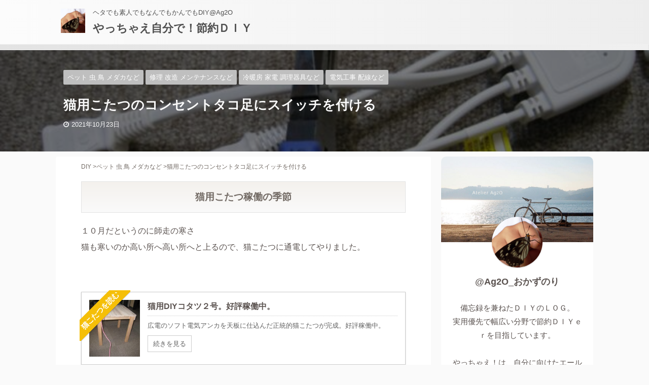

--- FILE ---
content_type: text/html; charset=utf-8
request_url: https://www.google.com/recaptcha/api2/aframe
body_size: 267
content:
<!DOCTYPE HTML><html><head><meta http-equiv="content-type" content="text/html; charset=UTF-8"></head><body><script nonce="U2B1v1_8Zsz4g4UW5gka5A">/** Anti-fraud and anti-abuse applications only. See google.com/recaptcha */ try{var clients={'sodar':'https://pagead2.googlesyndication.com/pagead/sodar?'};window.addEventListener("message",function(a){try{if(a.source===window.parent){var b=JSON.parse(a.data);var c=clients[b['id']];if(c){var d=document.createElement('img');d.src=c+b['params']+'&rc='+(localStorage.getItem("rc::a")?sessionStorage.getItem("rc::b"):"");window.document.body.appendChild(d);sessionStorage.setItem("rc::e",parseInt(sessionStorage.getItem("rc::e")||0)+1);localStorage.setItem("rc::h",'1768718538590');}}}catch(b){}});window.parent.postMessage("_grecaptcha_ready", "*");}catch(b){}</script></body></html>

--- FILE ---
content_type: text/plain
request_url: https://www.google-analytics.com/j/collect?v=1&_v=j102&a=2116356931&t=pageview&_s=1&dl=https%3A%2F%2Fag2o.ameameblog.com%2F2021%2F10%2F23%2F1928%2F&ul=en-us%40posix&dt=%E7%8C%AB%E7%94%A8%E3%81%93%E3%81%9F%E3%81%A4%E3%81%AE%E3%82%B3%E3%83%B3%E3%82%BB%E3%83%B3%E3%83%88%E3%82%BF%E3%82%B3%E8%B6%B3%E3%81%AB%E3%82%B9%E3%82%A4%E3%83%83%E3%83%81%E3%82%92%E4%BB%98%E3%81%91%E3%82%8B%20-%20%E3%82%84%E3%81%A3%E3%81%A1%E3%82%83%E3%81%88%E8%87%AA%E5%88%86%E3%81%A7%EF%BC%81%E7%AF%80%E7%B4%84%EF%BC%A4%EF%BC%A9%EF%BC%B9&sr=1280x720&vp=1280x720&_u=IEBAAEABAAAAACAAI~&jid=492868794&gjid=1714596106&cid=1780312928.1768718537&tid=UA-145047693-5&_gid=906014120.1768718537&_r=1&_slc=1&z=705305226
body_size: -452
content:
2,cG-54WV6TL5S3